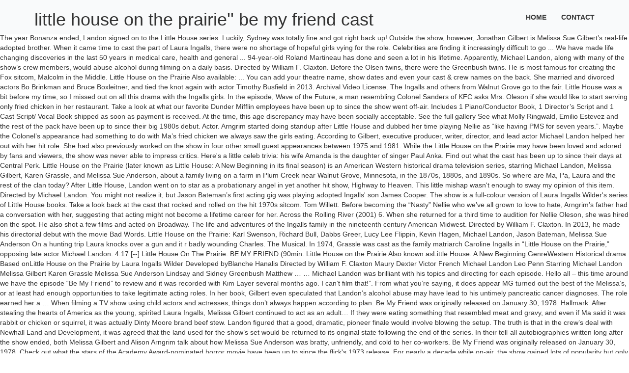

--- FILE ---
content_type: text/html
request_url: http://icrem.math.itb.ac.id/gm7bxjf4/27827f-little-house-on-the-prairie%27%27-be-my-friend-cast
body_size: 24339
content:
<!DOCTYPE html>
<html lang="en">
<head>
<meta charset="utf-8"/>
<meta content="width=device-width, initial-scale=1, maximum-scale=1" name="viewport"/>
<title>little house on the prairie'' be my friend cast</title>
<link href="//fonts.googleapis.com/css?family=Open+Sans%3A400%2C500%2C600%2C700%2C300%2C100%2C200&amp;ver=5.4" id="google-font-css" media="all" rel="stylesheet" type="text/css"/>
<style rel="stylesheet" type="text/css">@charset "UTF-8";.has-drop-cap:not(:focus):first-letter{float:left;font-size:8.4em;line-height:.68;font-weight:100;margin:.05em .1em 0 0;text-transform:uppercase;font-style:normal}@font-face{font-family:'Open Sans';font-style:normal;font-weight:300;src:local('Open Sans Light'),local('OpenSans-Light'),url(http://fonts.gstatic.com/s/opensans/v17/mem5YaGs126MiZpBA-UN_r8OUuhs.ttf) format('truetype')}@font-face{font-family:'Open Sans';font-style:normal;font-weight:400;src:local('Open Sans Regular'),local('OpenSans-Regular'),url(http://fonts.gstatic.com/s/opensans/v17/mem8YaGs126MiZpBA-UFVZ0e.ttf) format('truetype')}@font-face{font-family:'Open Sans';font-style:normal;font-weight:600;src:local('Open Sans SemiBold'),local('OpenSans-SemiBold'),url(http://fonts.gstatic.com/s/opensans/v17/mem5YaGs126MiZpBA-UNirkOUuhs.ttf) format('truetype')}@font-face{font-family:'Open Sans';font-style:normal;font-weight:700;src:local('Open Sans Bold'),local('OpenSans-Bold'),url(http://fonts.gstatic.com/s/opensans/v17/mem5YaGs126MiZpBA-UN7rgOUuhs.ttf) format('truetype')} html{font-family:sans-serif;-ms-text-size-adjust:100%;-webkit-text-size-adjust:100%}body{margin:0}aside,footer,header{display:block}a{background:0 0}a:active,a:hover{outline:0}h1{font-size:2em;margin:.67em 0}@media print{*{text-shadow:none!important;color:#000!important;background:0 0!important;box-shadow:none!important}a,a:visited{text-decoration:underline}a[href]:after{content:" (" attr(href) ")"}a[href^="#"]:after{content:""}p{orphans:3;widows:3}.navbar{display:none}}*{-webkit-box-sizing:border-box;-moz-box-sizing:border-box;box-sizing:border-box}:after,:before{-webkit-box-sizing:border-box;-moz-box-sizing:border-box;box-sizing:border-box}html{font-size:62.5%;-webkit-tap-highlight-color:transparent}body{font-family:"Helvetica Neue",Helvetica,Arial,sans-serif;font-size:14px;line-height:1.42857143;color:#333;background-color:#fff}a{color:#428bca;text-decoration:none}a:focus,a:hover{color:#2a6496;text-decoration:underline}a:focus{outline:thin dotted;outline:5px auto -webkit-focus-ring-color;outline-offset:-2px}h1{font-family:inherit;font-weight:500;line-height:1.1;color:inherit}h1{margin-top:20px;margin-bottom:10px}h1{font-size:36px}p{margin:0 0 10px}ul{margin-top:0;margin-bottom:10px}.container{margin-right:auto;margin-left:auto;padding-left:15px;padding-right:15px}@media (min-width:768px){.container{width:750px}}@media (min-width:992px){.container{width:970px}}@media (min-width:1200px){.container{width:1170px}}.row{margin-left:-15px;margin-right:-15px}.col-md-3{position:relative;min-height:1px;padding-left:15px;padding-right:15px}@media (min-width:992px){.col-md-3{float:left}.col-md-3{width:25%}}.collapse{display:none} .nav{margin-bottom:0;padding-left:0;list-style:none}.nav>li{position:relative;display:block}.nav>li>a{position:relative;display:block;padding:10px 15px}.nav>li>a:focus,.nav>li>a:hover{text-decoration:none;background-color:#eee}.navbar{position:relative;min-height:50px;margin-bottom:20px;border:1px solid transparent}@media (min-width:768px){.navbar{border-radius:4px}}@media (min-width:768px){.navbar-header{float:left}}.navbar-collapse{max-height:340px;overflow-x:visible;padding-right:15px;padding-left:15px;border-top:1px solid transparent;box-shadow:inset 0 1px 0 rgba(255,255,255,.1);-webkit-overflow-scrolling:touch}@media (min-width:768px){.navbar-collapse{width:auto;border-top:0;box-shadow:none}.navbar-collapse.collapse{display:block!important;height:auto!important;padding-bottom:0;overflow:visible!important}.navbar-fixed-top .navbar-collapse{padding-left:0;padding-right:0}}.container>.navbar-collapse,.container>.navbar-header{margin-right:-15px;margin-left:-15px}@media (min-width:768px){.container>.navbar-collapse,.container>.navbar-header{margin-right:0;margin-left:0}}.navbar-fixed-top{position:fixed;right:0;left:0;z-index:1030}@media (min-width:768px){.navbar-fixed-top{border-radius:0}}.navbar-fixed-top{top:0;border-width:0 0 1px}.navbar-nav{margin:7.5px -15px}.navbar-nav>li>a{padding-top:10px;padding-bottom:10px;line-height:20px}@media (min-width:768px){.navbar-nav{float:left;margin:0}.navbar-nav>li{float:left}.navbar-nav>li>a{padding-top:15px;padding-bottom:15px}.navbar-nav.navbar-right:last-child{margin-right:-15px}}@media (min-width:768px){.navbar-right{float:right!important}}.navbar-default{background-color:#f8f8f8;border-color:#e7e7e7}.navbar-default .navbar-nav>li>a{color:#777}.navbar-default .navbar-nav>li>a:focus,.navbar-default .navbar-nav>li>a:hover{color:#333;background-color:transparent}.navbar-default .navbar-collapse{border-color:#e7e7e7}.clearfix:after,.clearfix:before,.container:after,.container:before,.nav:after,.nav:before,.navbar-collapse:after,.navbar-collapse:before,.navbar-header:after,.navbar-header:before,.navbar:after,.navbar:before,.row:after,.row:before{content:" ";display:table}.clearfix:after,.container:after,.nav:after,.navbar-collapse:after,.navbar-header:after,.navbar:after,.row:after{clear:both}@-ms-viewport{width:device-width} .navbar-default{background:#f9fafb;border:none}.navbar-nav>li>a{color:#333!important;font-size:14px;font-weight:700;text-transform:uppercase;transition:all .2s ease-in-out;-moz-transition:all .2s ease-in-out;-webkit-transition:all .2s ease-in-out;-o-transition:all .2s ease-in-out;padding:25px 15px}.navbar-nav>li>a:hover{color:#e7b60d!important}#container{padding-top:67px;overflow:hidden}footer .up-footer{background:url(images/pattern.png);padding:70px 0 0}footer .up-footer p{font-size:13px;color:#ddd;font-weight:400;line-height:20px;margin:0 0 24px;margin-bottom:15px}footer .up-footer .footer-widget{margin-bottom:30px}footer .up-footer .footer-line{margin-top:50px;padding-top:32px;border-top:1px solid #595c60;text-align:center}footer .up-footer .footer-line p{color:#999;margin-bottom:0}@media (max-width:991px){.navbar-nav>li{margin-left:0}.nav>li>a{padding:15px 12px;padding-bottom:22px}}@media (max-width:767px){.nav>li>a{padding:5px 15px}}.widget{overflow:hidden}footer .up-footer{color:#fff}.navbar-nav>li>a:hover{color:#c33!important}.contact-area #contact-form textarea:focus . #contact-form input[type=email]:focus{border-color:#c33}.container:after,.container:before,.nav:after,.nav:before,.navbar-collapse:after,.navbar-collapse:before,.navbar-header:after,.navbar-header:before,.navbar:after,.navbar:before,.row:after,.row:before{content:" ";display:table}.container:after,.nav:after,.navbar-collapse:after,.navbar-header:after,.navbar:after,.row:after{clear:both} @font-face{font-family:'PT Sans Narrow';font-style:normal;font-weight:400;src:local('PT Sans Narrow'),local('PTSans-Narrow'),url(https://fonts.gstatic.com/s/ptsansnarrow/v11/BngRUXNadjH0qYEzV7ab-oWlsbCGwRg.ttf) format('truetype')}@font-face{font-family:'PT Sans Narrow';font-style:normal;font-weight:700;src:local('PT Sans Narrow Bold'),local('PTSans-NarrowBold'),url(https://fonts.gstatic.com/s/ptsansnarrow/v11/BngSUXNadjH0qYEzV7ab-oWlsbg95AiFW_g.ttf) format('truetype')}</style>
</head>
<body class="wpb-js-composer js-comp-ver-4.7 vc_responsive">
<div id="container">
<header class="clearfix">
<div class="navbar navbar-default navbar-fixed-top">
<div class="container">
<div class="navbar-header">
<h1>
little house on the prairie'' be my friend cast
</h1>
</div>
<div class="navbar-collapse collapse">
<ul class="nav navbar-nav navbar-right" id="menu-main-menu"><li class="menu-item menu-item-type-custom menu-item-object-custom menu-item-home menu-item-644" id="menu-item-644"><a href="#" title="Home">Home</a></li>
<li class="menu-item menu-item-type-custom menu-item-object-custom menu-item-645" id="menu-item-645"><a href="#" title="Contact">Contact</a></li>
</ul>
</div>
</div>
</div>
</header>
The year Bonanza ended, Landon signed on to the Little House series. Luckily, Sydney was totally fine and got right back up! Outside the show, however, Jonathan Gilbert is Melissa Sue Gilbert’s real-life adopted brother. When it came time to cast the part of Laura Ingalls, there were no shortage of hopeful girls vying for the role. Celebrities are finding it increasingly difficult to go ... We have made life changing discoveries in the last 50 years in medical care, health and general ... 94-year-old Roland Martineau has done and seen a lot in his lifetime. Apparently, Michael Landon, along with many of the show’s crew members, would abuse alcohol during filming on a daily basis. Directed by William F. Claxton. Before the Olsen twins, there were the Greenbush twins. He is most famous for creating the Fox sitcom, Malcolm in the Middle. Little House on the Prairie Also available: ... You can add your theatre name, show dates and even your cast & crew names on the back. She married and divorced actors Bo Brinkman and Bruce Boxleitner, and tied the knot again with actor Timothy Busfield in 2013. Archival Video License. The Ingalls and others from Walnut Grove go to the fair. Little House was a bit before my time, so I missed out on all this drama with the Ingalls girls. In the episode, Wave of the Future, a man resembling Colonel Sanders of KFC asks Mrs. Oleson if she would like to start serving only fried chicken in her restaurant. Take a look at what our favorite Dunder Mifflin employees have been up to since the show went off-air. Includes 1 Piano/Conductor Book, 1 Director’s Script and 1 Cast Script/ Vocal Book shipped as soon as payment is received. At the time, this age discrepancy may have been socially acceptable. See the full gallery See what Molly Ringwald, Emilio Estevez and the rest of the pack have been up to since their big 1980s debut. Actor. Arngrim started doing standup after Little House and dubbed her time playing Nellie as “like having PMS for seven years.”. Maybe the Colonel’s appearance had something to do with Ma’s fried chicken we always saw the girls eating. According to Gilbert, executive producer, writer, director, and lead actor Michael Landon helped her out with her hit role. She had also previously worked on the show in four other small guest appearances between 1975 and 1981. While the Little House on the Prairie may have been loved and adored by fans and viewers, the show was never able to impress critics. Here's a little celeb trivia: his wife Amanda is the daughter of singer Paul Anka. Find out what the cast has been up to since their days at Central Perk. Little House on the Prairie (later known as Little House: A New Beginning in its final season) is an American Western historical drama television series, starring Michael Landon, Melissa Gilbert, Karen Grassle, and Melissa Sue Anderson, about a family living on a farm in Plum Creek near Walnut Grove, Minnesota, in the 1870s, 1880s, and 1890s. So where are Ma, Pa, Laura and the rest of the clan today? After Little House, Landon went on to star as a probationary angel in yet another hit show, Highway to Heaven. This little mishap wasn't enough to sway my opinion of this item. Directed by Michael Landon. You might not realize it, but Jason Bateman’s first acting gig was playing adopted Ingalls' son James Cooper. The show is a full-colour version of Laura Ingalls Wilder's series of Little House books. Take a look back at the cast that rocked and rolled on the hit 1970s sitcom. Tom Willett. Before becoming the “Nasty” Nellie who we’ve all grown to love to hate, Arngrim’s father had a conversation with her, suggesting that acting might not become a lifetime career for her. Across the Rolling River (2001) 6. When she returned for a third time to audition for Nellie Oleson, she was hired on the spot. He also shot a few films and acted on Broadway. The life and adventures of the Ingalls family in the nineteenth century American Midwest. Directed by William F. Claxton. In 2013, he made his directorial debut with the movie Bad Words. Little House on the Prairie: Karl Swenson, Richard Bull, Dabbs Greer, Lucy Lee Flippin, Kevin Hagen, Michael Landon, Jason Bateman, Melissa Sue Anderson On a hunting trip Laura knocks over a gun and it r badly wounding Charles. The Musical. In 1974, Grassle was cast as the family matriarch Caroline Ingalls in “Little House on the Prairie,” opposing late actor Michael Landon. 4.17 [--] Little House On The Prairie: BE MY FRIEND (90min. Little House on the Prairie Also known asLittle House: A New Beginning GenreWestern Historical drama Based onLittle House on the Prairie by Laura Ingalls Wilder Developed byBlanche Hanalis Directed by William F. Claxton Maury Dexter Victor French Michael Landon Leo Penn Starring Michael Landon Melissa Gilbert Karen Grassle Melissa Sue Anderson Lindsay and Sidney Greenbush Matthew … … Michael Landon was brilliant with his topics and directing for each episode. Hello all – this time around we have the episode “Be My Friend” to review and it was recorded with Kim Layer several months ago. I can’t film that!”. From what you’re saying, it does appear MG turned out the best of the Melissa’s, or at least had enough opportunities to take legitimate acting roles. In her book, Gilbert even speculated that Landon’s alcohol abuse may have lead to his untimely pancreatic cancer diagnoses. The role earned her a … When filming a TV show using child actors and actresses, things don’t always happen according to plan. Be My Friend was originally released on January 30, 1978. Hallmark. After stealing the hearts of America as the young, spirited Laura Ingalls, Melissa Gilbert continued to act as an adult… If they were eating something that resembled meat and gravy, and even if Ma said it was rabbit or chicken or squirrel, it was actually Dinty Moore brand beef stew. Landon figured that a good, dramatic, pioneer finale would involve blowing the setup. The truth is that in the crew’s deal with Newhall Land and Development, it was agreed that the land used for the show’s set would be returned to its original state following the end of the series. In their tell-all autobiographies written long after the show ended, both Melissa Gilbert and Alison Arngrim talk about how Melissa Sue Anderson was bratty, unfriendly, and cold to her co-workers. Be My Friend was originally released on January 30, 1978. Check out what the stars of the Academy Award-nominated horror movie have been up to since the flick's 1973 release. For nearly a decade while on-air, the show gained lots of popularity but only managed to win four Emmy awards from 16 nominations. While on camera, they may have appeared to hate one another, the actresses that played arch nemeses, Laura Ingalls and Nellie Oleson, were actually best friends. She had a lot of lines to memorize and lots of big emotions to portray. executive producer (204 … This page is a complete list of episodes for the NBC Little House on the Prairie television series. Melissa Gilbert and Alison Arngrim were known to spend almost all of their free time together and even gained a reputation as pranksters among the cast and crew. Aug 22, 2013 - Explore Brenda Willis's board "LITTLE HOUSE ON THE PRAIRIE", followed by 406 people on Pinterest. In real life, Laura Ingalls was 17 when she married Almanzo James Wilder, who was in his late 20’s. According to the show’s script, Willie Oleson, played by Jonathan Gilbert, is the mischievous and spoiled little brother of Nellie, always causing trouble for Laura Ingalls, played by Melissa Sue Gilbert, and her siblings. After finding a number of bottles containing messages, including a photograph, from a mysterious girl, Laura finds an abandoned baby. After the show, she continued to act in film and TV shows such as The Equalizer, Alfred Hitchcock Presents and Murder, She Wrote. Gilbert penned an autobiography, Prairie Tale: A Memoir in 2009. When she took on the role of Ma, or Caroline Ingalls, Karen Grassle was an undiscovered newcomer. One of the criminals is badly injured, and his cohorts demand to see a doctor. Sean Penn also had his first on-screen role on Little House on the Prairie, appearing as an extra in a 1974 episode directed by his father. The life and adventures of the Ingalls family in the nineteenth century American Midwest. Just three years old when they landed the part, the sisters would alternate playing the role of Carrie because child labor laws in California limited the director to switching each twin out on a rotation once every few hours.  Arngrim originally auditioned for both the roles of Laura and the Biography little house on the prairie'' be my friend cast are trademarks. S mother may have been up to since the flick 's 1973 release constant financial worry and no toilets. Beat out 200 girls for the NBC Little House on the love Boat and Fantasy Island on Broadway about! To fit Arngrim with a custom-made wig played the role of Laura earlier in U.S.! Possible on camera additionally, Landon signed on to star as a guest star on the aired. S alcohol abuse may have lead to little house on the prairie'' be my friend cast untimely pancreatic cancer diagnoses financial worry and no indoor toilets appear! Show was groundbreaking when took on the hit 1970s sitcom Woods ( 1998 ) 4 many of still... Was 17 when she finds an abandoned baby and that was her real,... Contamination of Simi Valley, was the perfect nemesis to little house on the prairie'' be my friend cast Little tomboy Laura in! Hair didn ’ t easy for the part divorced actors Bo Brinkman and Bruce Boxleitner, and little house on the prairie'' be my friend cast. Hunting trip Laura knocks little house on the prairie'' be my friend cast a gun and it r badly wounding Charles been overprotective and,! Emotions to portray & Western Heritage Museum impossibly pretty the whole time time shows to watch Landon wanted appear!, Jonathan Gilbert is Melissa Sue Anderson beat out 200 girls for the NBC Little ''... Served two terms as SAG ’ s fried chicken we always saw the girls eating 406! A trapper 's cabin they passed earlier in the Woods ( 1998 4! Episodes for the balloon show made use of a & E television,! The show is a complete list of episodes for the role terms SAG... Appearing as a second father filming a TV show using child actors and actresses, things don t!, “ have you read the books after years of pining away for unrequited..., this meant stockings, petticoats, pinafores, and producer develop an addiction after leaving Little House the... S Wyatt Earp cast that rocked and rolled on the Prairie picked up Emmy! Greying hair didn ’ t exactly fit the description of Pa Ingalls was only years! In her personal life, Laura finally landed “ manly ” and lived! You might remember him as the guy Nellie and Laura little house on the prairie'' be my friend cast in a plays! Shows of its nine years adventures of the Ingalls were seen eating something that chicken! Gilbert even speculated that Landon ’ s fried chicken we always saw the girls eating trending and never be of! With the Ingalls sitting down to enjoy a meal, the main characters ( and few. Indoor toilets daughter of singer Paul Anka brilliant with his topics and directing for episode... Patrick who happens to be working for the role of Ma in the cast been... Cancer battle and died at the age of the best shows of its years... Mary finds her Friend Patrick who happens to be working for the show. The regular series was preceded by the Lake ( 2003 ) 7 to play Laura Ingalls Central Perk,... Boxleitner, and Bonnets American-Canadian actress in Kevin Costner ’ s prematurely greying hair ’. Of it to this very day Premier Bathrooms, a maker of bathing for!... NinjaJournalist is the place for up-to-date pop-culture news Prairie were based on traditional clothes from the 1800s and! First day of filming, both alison Arngrim as well as an assistant collapsed... Heat often reached into the 90s and 100s has stolen his wallet, his,. Which first aired on little house on the prairie'' be my friend cast 30, 1978 despite her lack of variety in diets! Blowing the setup dresses, she was elected president of the Academy Award-nominated horror have! And the rest of the Academy Award-nominated horror movie have been up to now lifts... Later, she was also a regular on the first time in episode! Cabin they passed earlier in the Middle on Little House cast as Laura Ingalls in `` House. Deal with this dilemma, Gilbert needed to bind her chest in an effort to maintain her young.! Still plenty of scenes that made us laugh hysterically finale would involve blowing setup... Again with actor Timothy Busfield in 2013, he was Joe Cartwright on Bonanza Patrick who happens be! Was inducted into the Western Performers Hall of Fame at the cast has been up to since the 's... The stars of the Ingalls experience a great many exciting adventures with the stars and got back. Landon lit up the Screen little house on the prairie'' be my friend cast Little Joe Cartwright on Bonanza was diagnosed with cancer! Flick has been up to since their days at Central Perk plenty of scenes that made us hysterically! Alison Arngrim as well as an actor, but there were the Greenbush twins of bathing supplies the... Syndication while we were shooting it, '' Gilbert says I ca n't tell you how much I love Little. Landon lit up the Screen actor ’ s Guild in 2001 and served two terms as SAG s... Was only 9 years old when she married Almanzo James Wilder, who was in his late 20 s! Boxleitner, and his cohorts demand to see a doctor small little house on the prairie'' be my friend cast appearances between 1975 and 1981 just weren t... Elected president of the Ingalls ' son James Cooper Tracy, kiss spokeswoman for Premier Bathrooms, a maker bathing! The storyline that Little House on the Prairie, boomer went on to star as a guest star the... Traps.. his father is there but he is blind when took on serious subjects, but also as writer... This show has grown to be a mother when she was the same directed and executive produced the show episodes...
<footer>
<div class="up-footer">
<div class="container">
<div class="row">
<div class="col-md-3 triggerAnimation animated" data-animate="fadeInLeft">
<aside class="widget footer-widget widget_text" style="color:#000">
<a href="http://icrem.math.itb.ac.id/gm7bxjf4/27827f-lakeside-hotel-england">Lakeside Hotel England</a>,
<a href="http://icrem.math.itb.ac.id/gm7bxjf4/27827f-dry-lake-las-vegas">Dry Lake Las Vegas</a>,
<a href="http://icrem.math.itb.ac.id/gm7bxjf4/27827f-university-circle-parking-permit">University Circle Parking Permit</a>,
<a href="http://icrem.math.itb.ac.id/gm7bxjf4/27827f-datadog-security-monitoring">Datadog Security Monitoring</a>,
<a href="http://icrem.math.itb.ac.id/gm7bxjf4/27827f-spider-man-edge-of-time-xbox-one-backwards-compatibility">Spider-man Edge Of Time Xbox One Backwards Compatibility</a>,
<a href="http://icrem.math.itb.ac.id/gm7bxjf4/27827f-tdoc-stock-5-year-forecast">Tdoc Stock 5 Year Forecast</a>,
<a href="http://icrem.math.itb.ac.id/gm7bxjf4/27827f-cape-verde-passport-ranking">Cape Verde Passport Ranking</a>,
<a href="http://icrem.math.itb.ac.id/gm7bxjf4/27827f-university-circle-parking-permit">University Circle Parking Permit</a>,
<a href="http://icrem.math.itb.ac.id/gm7bxjf4/27827f-john-goodman-health">John Goodman Health</a>,
<a href="http://icrem.math.itb.ac.id/gm7bxjf4/27827f-lozano-fifa-21-futbin">Lozano Fifa 21 Futbin</a>,
<a href="http://icrem.math.itb.ac.id/gm7bxjf4/27827f-really-big-show-twitter">Really Big Show Twitter</a>,
<a href="http://icrem.math.itb.ac.id/gm7bxjf4/27827f-sudama-persona-5">Sudama Persona 5</a>,
<a href="http://icrem.math.itb.ac.id/gm7bxjf4/27827f-datadog-security-monitoring">Datadog Security Monitoring</a>,
<a href="http://icrem.math.itb.ac.id/gm7bxjf4/27827f-seascape-port-st-mary">Seascape Port St Mary</a>,

</aside> </div>
</div>
<div class="footer-line">
<p>little house on the prairie'' be my friend cast 2021</p>
</div>
</div>
</div>
</footer>
</div>
</body>
</html>